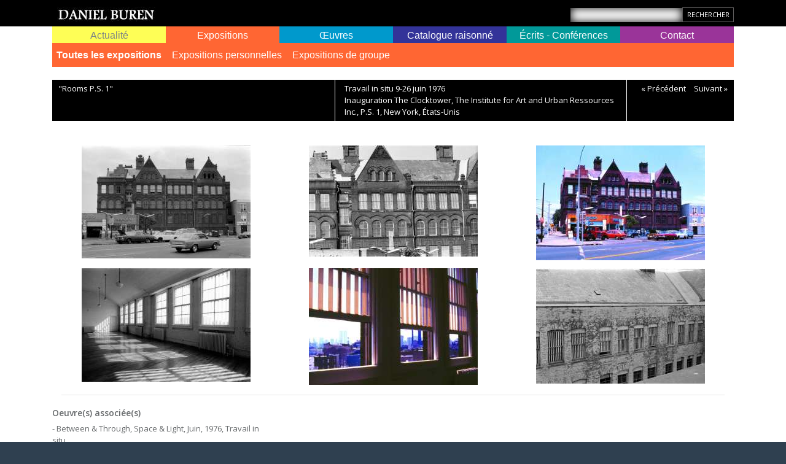

--- FILE ---
content_type: text/html; charset=UTF-8
request_url: https://danielburen.com/images/exhibit/259?year=1976
body_size: 4832
content:
<!DOCTYPE html>
<html lang="fr">

<head>
    <meta charset="UTF-8">
<meta http-equiv="X-UA-Compatible" content="IE=edge">
<meta name="viewport" content="width=device-width, initial-scale=1.0">
<title>&quot;Rooms P.S. 1&quot; - Expositions    Daniel Buren</title>

<meta name="_token" content="HUAIhGfvdLqU5qOmsVH8rGc001fi2J3gjlVAG0CM"/>

<base href="https://danielburen.com">
<link rel="canonical" href="https://danielburen.com/images/exhibit/259" />

<link href="https://danielburen.com/inspinia/css/bootstrap.min.css" rel="stylesheet">
<link href="https://danielburen.com/inspinia/font-awesome/css/font-awesome.css" rel="stylesheet">
<link href="https://danielburen.com/inspinia/css/animate.css" rel="stylesheet">

<link href="https://danielburen.com/inspinia/css/plugins/iCheck/custom.css" rel="stylesheet">
<link href="https://danielburen.com/inspinia/css/plugins/select2/select2.min.css" rel="stylesheet">
<link href="https://danielburen.com/inspinia/css/plugins/jasny/jasny-bootstrap.min.css" rel="stylesheet">
<link href="https://danielburen.com/inspinia/js/plugins/jquery-ui/jquery-ui.min.css" rel="stylesheet">

    <link href="https://danielburen.com/inspinia/lightGallery/css/lightgallery.css" rel="stylesheet">

<link href="https://danielburen.com/inspinia/css/style.css" rel="stylesheet">
<link href="https://danielburen.com/inspinia/css/bws-custom.css" rel="stylesheet">


<script src="https://danielburen.com/inspinia/js/jquery-3.1.1.min.js"></script>

    <link href="https://danielburen.com/inspinia/css/front.css?v=1.0.0.5" rel="stylesheet">
</head>

<body class="top-navigation">

<div id="wrapper">

    <div id="page-wrapper" class="white-bg">

        <div class="header black-bg">
            <div class="container">
                <div class="row">
                    <div class="col-md-12">

                                                    <a href="https://danielburen.com" class="logo-link float-left"><img src="/uploads/companies/8/logo_LOGO2.jpg" class="logo" title="Daniel Buren" /></a>
                                                                                <div class="float-left site-langs d-none" id="google_translate_element"></div>

                            <form method="GET" action="https://danielburen.com/search" accept-charset="UTF-8" class="float-right">
                            <div class="form-group">
                                <input class="form-control" placeholder="" name="q" type="text">
                            </div><input class="btn btn-black btn-xs" type="submit" value="Rechercher">
                            </form>
                    </div>
                </div>
            </div>
        </div>



        <script type="text/javascript">
            function googleTranslateElementInit() {
                new google.translate.TranslateElement({pageLanguage: 'en'}, 'google_translate_element');
            }
        </script>

        <script type="text/javascript" src="https://translate.google.com/translate_a/element.js?cb=googleTranslateElementInit"></script>

        <div class="wrapper wrapper-content">
            <div class="container">

                <div class="row">
    <div class="col-lg-12">
    <nav class="navbar navbar-expand-lg navbar-static-top" role="navigation">

        <button class="navbar-toggler" type="button" data-toggle="collapse" data-target="#navbar" aria-expanded="false" aria-label="Toggle navigation">
            <i class="fa fa-reorder"></i>
        </button>

        <!--</div>-->
        <div class="navbar-collapse collapse" id="navbar">
            <ul class="nav navbar-nav nav-justified w-100">

                <li class="nav-item map-link dropdown d-flex align-items-center " id="map-link">
                    <a class="nav-link w-100" aria-expanded="false"  role="button" href="https://danielburen.com/map" data-target="#map-link" id="map-link-toggler"  data-toggle="dropdown"> Actualité</a>
                    <ul role="menu" class="dropdown-menu" aria-labelledby="map-link-toggler">
                                                <li class=""><a href="https://danielburen.com/conferences/actual">Conférences à venir</a></li>

                        <li class=""><a href="https://danielburen.com/exhibits/actual">Expositions - En cours</a></li>

                                                                                                                                                                                    
                                            </ul>
                </li>

                <li id="exhibits-link" class="nav-item exhibits-link dropdown d-flex align-items-center active">
                    <a class="nav-link w-100" data-target="#exhibits-link" aria-expanded="false"  role="button" href="https://danielburen.com/exhibits"  data-toggle="dropdown"> Expositions</a>
                    <ul role="menu" class="dropdown-menu">
                                                <li class="active"><a href="https://danielburen.com/exhibits">Toutes les expositions</a></li>
                        <li class=""><a href="https://danielburen.com/exhibits/personal">Expositions personnelles</a></li>
                        <li class=""><a href="https://danielburen.com/exhibits/group">Expositions de groupe</a></li>

                                                                                                                                                                                    
                                                </ul>
                </li>

                <li id="artworks-link" class="nav-item artworks-link dropdown d-flex align-items-center ">
                    <a class="nav-link w-100" data-target="#artworks-link"  aria-expanded="false" role="button" href="https://danielburen.com/artworks/permanent"  data-toggle="dropdown"> Œuvres</a>
                    <ul role="menu" class="dropdown-menu">
                        <li class=""><a href="https://danielburen.com/artworks/permanent">Œuvres permanentes dans l'espace public ou semi-public</a></li>
                                                                                                                                                                                                      
                                            </ul>
                </li>

                
                    <li id="catalog-link" class="nav-item catalog-link dropdown d-flex align-items-center ">
                        <a class="nav-link w-100" data-target="#catalog-link"  aria-expanded="false" role="button" href="https://catalogue.danielburen.com"  data-toggle="dropdown"> Catalogue raisonné</a>
                        <ul role="menu" class="dropdown-menu text-md-right">
                                                                                                                                                                                                                                                                <li class=" pull-left">
                                            <a href="https://catalogue.danielburen.com/pages/5">Notes</a>
                                        </li>
                                                                            <li class=" pull-left">
                                            <a href="https://catalogue.danielburen.com/pages/4">Préambule</a>
                                        </li>
                                                                                                
                                <li class=""><a href="https://catalogue.danielburen.com/artworks">Œuvres</a></li>
                                <li class=""><a href="https://catalogue.danielburen.com/exhibits">Expositions</a></li>
                                <li class=""><a href="https://catalogue.danielburen.com/biblios">Bibliographie</a></li>
                                <li class=""><a href="https://catalogue.danielburen.com/contact">Contact Catalogue</a></li>
                        </ul>
                    </li>

                
                <li id="bibliographies-link" class="nav-item bibliographies-link dropdown d-flex align-items-center ">
                    <a class="nav-link w-100" data-target="#bibliographies-link"  aria-expanded="false" role="button" href="https://danielburen.com/bibliographies"  data-toggle="dropdown"> Écrits - Conférences</a>
                    <ul role="menu" class="dropdown-menu text-lg-right">
                        <li class=""><a href="https://danielburen.com/conferences">Conférences</a></li>
                                                                                                                                                                            <li class="">
                                        <a href="https://danielburen.com/bibliographies/1">Les Écrits : bibliographie</a>
                                    </li>
                                                                    <li class="">
                                        <a href="https://danielburen.com/bibliographies/2">Les Écrits : quelques textes</a>
                                    </li>
                                                                                                                                        
                                            </ul>
                </li>

                <li id="enquiries-link" class="nav-item enquiries-link dropdown d-flex align-items-center ">
                    <a class="nav-link w-100" data-target="#enquiries-link"   aria-expanded="false" role="button" href="https://danielburen.com/contact"  data-toggle="dropdown"> Contact</a>
                    <ul role="menu" class="dropdown-menu text-lg-right">
                        <li class=""><a href="https://danielburen.com/contact">Contact</a></li>

                                                                                                                        <li class="">
                                        <a href="https://danielburen.com/bibliographies/3">Collectionneurs</a>
                                    </li>
                                                                    <li class="">
                                        <a href="https://danielburen.com/bibliographies/8">Demande d&#039;autorisation Palais-Royal</a>
                                    </li>
                                                                    <li class="">
                                        <a href="https://danielburen.com/bibliographies/7">Service photographique</a>
                                    </li>
                                                                                                                                                                                                                </ul>
                </li>


            </ul>

        </div>
    </nav>

    </div>
</div>



                
                
                
    <div class="images-rows">
        <div class="images-header black-bg">
            <div class="row">
                <div class="col-md-5">
                    <h1>&quot;Rooms P.S. 1&quot;</h1>
                </div>
                <div class="col-md-5">
                    Travail in situ 9-26 juin 1976  <br /> Inauguration The Clocktower, The Institute for Art and Urban Ressources Inc., P.S. 1, New York, États-Unis
                </div>
                <div class="col-md-2 text-right">
                    <span class="prev_next">
                                                    <a href="https://danielburen.com/images/exhibit/258?year=1976" title="&quot;Ambiente Arte&quot;, XXXVIIe Biennale di Venezia">&laquo; Précédent</a>
                        
                                                    <a href="https://danielburen.com/images/exhibit/260?year=1976" title="&quot;Ritagliare&quot;">Suivant &raquo;</a>
                        
                    </span>
                </div>
            </div>
        </div>


                            <div class="col-lg-12">
                <div class="row row-images">
                                                                <div class="col-lg-4 col-md-4 col-sm-6 image-item ">
                                                            <a href="/uploads/companies/8/media/17279/image_file_1976_new_york_0110_043.jpg" data-toggle="tooltip" data-placement="top" class="lightgall" data-sub-html="Photo-souvenir : Between &amp; Through, Space &amp; Light, juin 1976, travail in situ, in &quot;Rooms P.S. 1&quot;, Inauguration The Clocktower, The Institute for Art and Urban Ressources Inc., P.S. 1, New York, États-Unis, 9-26 juin 1976. Détail. © Daniel Buren/ADAGP, Paris." title="Photo-souvenir : Between &amp; Through, Space &amp; Light, juin 1976, travail in situ, in &quot;Rooms P.S. 1&quot;, Inauguration The Clocktower, The Institute for Art and Urban Ressources Inc., P.S. 1, New York, États-Unis, 9-26 juin 1976. Détail. © Daniel Buren/ADAGP, Paris.">


                    <img src="/uploads/companies/8/media/17279/thumb2_image_file_1976_new_york_0110_043.jpg" class="media-thumb-2" />
        </a>
                                                    </div>
                                                                        <div class="col-lg-4 col-md-4 col-sm-6 image-item ">
                                                            <a href="/uploads/companies/8/media/17281/image_file_1976_new_york_0110_047.jpg" data-toggle="tooltip" data-placement="top" class="lightgall" data-sub-html="Photo-souvenir : Between &amp; Through, Space &amp; Light, juin 1976, travail in situ, in &quot;Rooms P.S. 1&quot;, Inauguration The Clocktower, The Institute for Art and Urban Ressources Inc., P.S. 1, New York, États-Unis, 9-26 juin 1976. Détail. © Daniel Buren/ADAGP, Paris." title="Photo-souvenir : Between &amp; Through, Space &amp; Light, juin 1976, travail in situ, in &quot;Rooms P.S. 1&quot;, Inauguration The Clocktower, The Institute for Art and Urban Ressources Inc., P.S. 1, New York, États-Unis, 9-26 juin 1976. Détail. © Daniel Buren/ADAGP, Paris.">


                    <img src="/uploads/companies/8/media/17281/thumb2_image_file_1976_new_york_0110_047.jpg" class="media-thumb-2" />
        </a>
                                                    </div>
                                                                        <div class="col-lg-4 col-md-4 col-sm-6 image-item ">
                                                            <a href="/uploads/companies/8/media/17280/image_file_1976_new_york_0110_02_New York.jpg" data-toggle="tooltip" data-placement="top" class="lightgall" data-sub-html="Photo-souvenir : Between &amp; Through, Space &amp; Light, juin 1976, travail in situ, in &quot;Rooms P.S. 1&quot;, Inauguration The Clocktower, The Institute for Art and Urban Ressources Inc., P.S. 1, New York, États-Unis, 9-26 juin 1976. Détail. © Daniel Buren/ADAGP, Paris." title="Photo-souvenir : Between &amp; Through, Space &amp; Light, juin 1976, travail in situ, in &quot;Rooms P.S. 1&quot;, Inauguration The Clocktower, The Institute for Art and Urban Ressources Inc., P.S. 1, New York, États-Unis, 9-26 juin 1976. Détail. © Daniel Buren/ADAGP, Paris.">


                    <img src="/uploads/companies/8/media/17280/thumb2_image_file_1976_new_york_0110_02_New York.jpg" class="media-thumb-2" />
        </a>
                                                    </div>
                                                                        <div class="col-lg-4 col-md-4 col-sm-6 image-item ">
                                                            <a href="/uploads/companies/8/media/17277/image_file_1976_new_york_0110_002.jpg" data-toggle="tooltip" data-placement="top" class="lightgall" data-sub-html="Photo-souvenir : Between &amp; Through, Space &amp; Light, juin 1976, travail in situ, in &quot;Rooms P.S. 1&quot;, Inauguration The Clocktower, The Institute for Art and Urban Ressources Inc., P.S. 1, New York, États-Unis, 9-26 juin 1976. Détail. © Daniel Buren/ADAGP, Paris." title="Photo-souvenir : Between &amp; Through, Space &amp; Light, juin 1976, travail in situ, in &quot;Rooms P.S. 1&quot;, Inauguration The Clocktower, The Institute for Art and Urban Ressources Inc., P.S. 1, New York, États-Unis, 9-26 juin 1976. Détail. © Daniel Buren/ADAGP, Paris.">


                    <img src="/uploads/companies/8/media/17277/thumb2_image_file_1976_new_york_0110_002.jpg" class="media-thumb-2" />
        </a>
                                                    </div>
                                                                        <div class="col-lg-4 col-md-4 col-sm-6 image-item ">
                                                            <a href="/uploads/companies/8/media/17275/image_file_1976_new_york_0110_03_New York.jpg" data-toggle="tooltip" data-placement="top" class="lightgall" data-sub-html="Photo-souvenir : Between &amp; Through, Space &amp; Light, juin 1976, travail in situ, in &quot;Rooms P.S. 1&quot;, Inauguration The Clocktower, The Institute for Art and Urban Ressources Inc., P.S. 1, New York, États-Unis, 9-26 juin 1976. Détail. © Daniel Buren/ADAGP, Paris." title="Photo-souvenir : Between &amp; Through, Space &amp; Light, juin 1976, travail in situ, in &quot;Rooms P.S. 1&quot;, Inauguration The Clocktower, The Institute for Art and Urban Ressources Inc., P.S. 1, New York, États-Unis, 9-26 juin 1976. Détail. © Daniel Buren/ADAGP, Paris.">


                    <img src="/uploads/companies/8/media/17275/thumb2_image_file_1976_new_york_0110_03_New York.jpg" class="media-thumb-2" />
        </a>
                                                    </div>
                                                                        <div class="col-lg-4 col-md-4 col-sm-6 image-item ">
                                                            <a href="/uploads/companies/8/media/17283/image_file_1976_new_york_0110_030.jpg" data-toggle="tooltip" data-placement="top" class="lightgall" data-sub-html="Photo-souvenir : Between &amp; Through, Space &amp; Light, juin 1976, travail in situ, in &quot;Rooms P.S. 1&quot;, Inauguration The Clocktower, The Institute for Art and Urban Ressources Inc., P.S. 1, New York, États-Unis, 9-26 juin 1976. Détail. © Daniel Buren/ADAGP, Paris." title="Photo-souvenir : Between &amp; Through, Space &amp; Light, juin 1976, travail in situ, in &quot;Rooms P.S. 1&quot;, Inauguration The Clocktower, The Institute for Art and Urban Ressources Inc., P.S. 1, New York, États-Unis, 9-26 juin 1976. Détail. © Daniel Buren/ADAGP, Paris.">


                    <img src="/uploads/companies/8/media/17283/thumb2_image_file_1976_new_york_0110_030.jpg" class="media-thumb-2" />
        </a>
                                                    </div>
                                                                </div>
                <hr />

            </div>
        
                            <div class="row row-artworks">
                <div class="col-lg-12">
                    <h4>Oeuvre(s) associée(s)</h4>
                    <div class="row">
                                                    <div class="col-lg-4 col-md-4 col-sm-6">
                                <p>
                                                                    - Between &amp; Through, Space &amp; Light, Juin, 1976, Travail in situ
                                                                </p>
                            </div>
                                            </div>
                </div>
            </div>
            </div>


    <script type="text/javascript">
        $(document).ready(function(){
          var lg =  $('.row-images').lightGallery({selector: '.lightgall', download: false});

            lg.on('onSlideItemLoad.lg', function () {
             //   setWatermark();
                setTimeout("setWatermark()", 100);
            });

            lg.on('onAfterSlide.lg', function () {
                setTimeout("setWatermark()", 20);

            });

            $( window ).resize(function() {
                setWatermark()
            });
        });

        $(document).on("contextmenu", '.buren-watermark',function(){
            return false;
        });

        function setWatermark()
        {
            if ($(".lg-current").find('.buren-watermark').length == 0)
                $(".lg-current").append('<div class="buren-watermark"><div class="txt">Daniel Buren ©</div></div>');

            let el = $(".lg-current .lg-video-object");
            let videoHeightShift = 70;

            if (el.length == 0) {
                el = $(".lg-current .lg-object");
                videoHeightShift = 0;
            }

            let w = el.width();
            let h = el.height() - videoHeightShift;
            let offset = el.offset();

           // console.log(el, w, h, offset);
            $('.buren-watermark').css('width', w+2).css('height', h+2).css('top', offset.top-1).css('left', offset.left-1);

        }
    </script>
            </div>
        </div>
        <div class="footer black-bg">
    <div class="container">
        <strong>&copy;</strong> Daniel Buren 2018-2026
        <div class="float-sm-right">Powered By <a href="https://www.billwebstudio.com" target="_blank">BillWebStudio</a></div>
    </div>
</div>    </div>

</div>


<script src="https://danielburen.com/inspinia/js/popper.min.js"></script>
<script src="https://danielburen.com/inspinia/js/bootstrap.js"></script>

<script src="https://danielburen.com/inspinia/js/plugins/metisMenu/jquery.metisMenu.js"></script>
<script src="https://danielburen.com/inspinia/js/plugins/slimscroll/jquery.slimscroll.min.js"></script>
<script src="https://danielburen.com/inspinia/js/plugins/select2/select2.full.min.js"></script>
<script src="https://danielburen.com/inspinia/js/plugins/iCheck/icheck.min.js"></script>
<script src="https://danielburen.com/inspinia/js/plugins/jasny/jasny-bootstrap.min.js"></script>
<script src="https://danielburen.com/inspinia/js/jquery.ns-autogrow.min.js"></script>
<script src="https://danielburen.com/inspinia/js/notify.min.js"></script>
<script src="https://danielburen.com/inspinia/js/plugins/jquery-ui/jquery-ui.min.js"></script>

<script src="https://danielburen.com/inspinia/js/malihu-custom-scrollbar-plugin/jquery.mCustomScrollbar.concat.min.js"></script>

<script src="https://danielburen.com/inspinia/js/inspinia.js"></script>
<script src="https://danielburen.com/inspinia/js/bws-custom.js?v=1.0.1"></script>


<script>
    window._token = 'HUAIhGfvdLqU5qOmsVH8rGc001fi2J3gjlVAG0CM';
</script>

    <script src="https://danielburen.com/inspinia/lightGallery/lib/picturefill.min.js"></script>
    <script src="https://danielburen.com/inspinia/lightGallery/js/lightgallery-all.js"></script>
    <script src="https://danielburen.com/inspinia/lightGallery/lib/jquery.mousewheel.min.js"></script>

<div class="modal inmodal" id="customModal" tabindex="-1" role="dialog" aria-hidden="true">
    <div class="modal-dialog modal-lg">
        <div class="modal-content animated fadeIn">
            <div class="modal-header">
                <button type="button" class="close" data-dismiss="modal"><span aria-hidden="true">&times;</span><span class="sr-only">Close</span></button>

                <div class="modal-header-content">
                                                        </div>

            </div>
            <div class="modal-body">
                            </div>

        </div>
    </div>
</div>



<script type="text/javascript">
    var custom_modal;

    $(document).ready(function(){

                custom_modal = $("#customModal").modal({backdrop:'static', show:false});
        
        $(document).on({
            'show.bs.modal': function() {
                var zIndex = 1040 + (10 * $('.modal:visible').length);
                $(this).css('z-index', zIndex);
                setTimeout(function() {
                    $('.modal-backdrop').not('.modal-stack').css('z-index', zIndex - 1).addClass('modal-stack');
                }, 0);
            },
            'hidden.bs.modal': function() {

                if ($('.modal:visible').length > 0) {
                    // restore the modal-open class to the body element, so that scrolling works
                    // properly after de-stacking a modal.
                    setTimeout(function() {
                        $(document.body).addClass('modal-open');
                    }, 0);
                }
            }
        }, '.modal');


        custom_modal.on("hide.bs.modal", function(e) {
            //console.log(this, e);
            $(this).find(".modal-header-content").html('');
            $(this).find(".modal-body").html('');
            $(this).find(".for-modal-footer").html('');
            custom_modal.unbind("show.bs.modal");
        });

    });

</script>
    <!-- Google tag (gtag.js) -->
    <script async src="https://www.googletagmanager.com/gtag/js?id=UA-51502104-1"></script>
    <script>
        window.dataLayer = window.dataLayer || [];
        function gtag(){dataLayer.push(arguments);}
        gtag('js', new Date());

        gtag('config', 'UA-51502104-1');
    </script>


    <script>
    $(function(){
        $('body').on('contextmenu', 'img', function(e){
            return false;
        });
    });
</script>
</body>
</html>

--- FILE ---
content_type: text/javascript
request_url: https://danielburen.com/inspinia/js/plugins/iCheck/icheck.min.js
body_size: 4895
content:
/*! iCheck v1.0.2 by Damir Sultanov, http://git.io/arlzeA, MIT Licensed */
(function(f){function A(a,b,d){var c=a[0],g=/er/.test(d)?_indeterminate:/bl/.test(d)?n:k,e=d==_update?{checked:c[k],disabled:c[n],indeterminate:"true"==a.attr(_indeterminate)||"false"==a.attr(_determinate)}:c[g];if(/^(ch|di|in)/.test(d)&&!e)x(a,g);else if(/^(un|en|de)/.test(d)&&e)q(a,g);else if(d==_update)for(var f in e)e[f]?x(a,f,!0):q(a,f,!0);else if(!b||"toggle"==d){if(!b)a[_callback]("ifClicked");e?c[_type]!==r&&q(a,g):x(a,g)}}function x(a,b,d){var c=a[0],g=a.parent(),e=b==k,u=b==_indeterminate,
    v=b==n,s=u?_determinate:e?y:"enabled",F=l(a,s+t(c[_type])),B=l(a,b+t(c[_type]));if(!0!==c[b]){if(!d&&b==k&&c[_type]==r&&c.name){var w=a.closest("form"),p='input[name="'+c.name+'"]',p=w.length?w.find(p):f(p);p.each(function(){this!==c&&f(this).data(m)&&q(f(this),b)})}u?(c[b]=!0,c[k]&&q(a,k,"force")):(d||(c[b]=!0),e&&c[_indeterminate]&&q(a,_indeterminate,!1));D(a,e,b,d)}c[n]&&l(a,_cursor,!0)&&g.find("."+C).css(_cursor,"default");g[_add](B||l(a,b)||"");g.attr("role")&&!u&&g.attr("aria-"+(v?n:k),"true");
    g[_remove](F||l(a,s)||"")}function q(a,b,d){var c=a[0],g=a.parent(),e=b==k,f=b==_indeterminate,m=b==n,s=f?_determinate:e?y:"enabled",q=l(a,s+t(c[_type])),r=l(a,b+t(c[_type]));if(!1!==c[b]){if(f||!d||"force"==d)c[b]=!1;D(a,e,s,d)}!c[n]&&l(a,_cursor,!0)&&g.find("."+C).css(_cursor,"pointer");g[_remove](r||l(a,b)||"");g.attr("role")&&!f&&g.attr("aria-"+(m?n:k),"false");g[_add](q||l(a,s)||"")}function E(a,b){if(a.data(m)){a.parent().html(a.attr("style",a.data(m).s||""));if(b)a[_callback](b);a.off(".i").unwrap();
    f(_label+'[for="'+a[0].id+'"]').add(a.closest(_label)).off(".i")}}function l(a,b,f){if(a.data(m))return a.data(m).o[b+(f?"":"Class")]}function t(a){return a.charAt(0).toUpperCase()+a.slice(1)}function D(a,b,f,c){if(!c){if(b)a[_callback]("ifToggled");a[_callback]("ifChanged")[_callback]("if"+t(f))}}var m="iCheck",C=m+"-helper",r="radio",k="checked",y="un"+k,n="disabled";_determinate="determinate";_indeterminate="in"+_determinate;_update="update";_type="type";_click="click";_touch="touchbegin.i touchend.i";
    _add="addClass";_remove="removeClass";_callback="trigger";_label="label";_cursor="cursor";_mobile=/ipad|iphone|ipod|android|blackberry|windows phone|opera mini|silk/i.test(navigator.userAgent);f.fn[m]=function(a,b){var d='input[type="checkbox"], input[type="'+r+'"]',c=f(),g=function(a){a.each(function(){var a=f(this);c=a.is(d)?c.add(a):c.add(a.find(d))})};if(/^(check|uncheck|toggle|indeterminate|determinate|disable|enable|update|destroy)$/i.test(a))return a=a.toLowerCase(),g(this),c.each(function(){var c=
        f(this);"destroy"==a?E(c,"ifDestroyed"):A(c,!0,a);f.isFunction(b)&&b()});if("object"!=typeof a&&a)return this;var e=f.extend({checkedClass:k,disabledClass:n,indeterminateClass:_indeterminate,labelHover:!0},a),l=e.handle,v=e.hoverClass||"hover",s=e.focusClass||"focus",t=e.activeClass||"active",B=!!e.labelHover,w=e.labelHoverClass||"hover",p=(""+e.increaseArea).replace("%","")|0;if("checkbox"==l||l==r)d='input[type="'+l+'"]';-50>p&&(p=-50);g(this);return c.each(function(){var a=f(this);E(a);var c=this,
        b=c.id,g=-p+"%",d=100+2*p+"%",d={position:"absolute",top:g,left:g,display:"block",width:d,height:d,margin:0,padding:0,background:"#fff",border:0,opacity:0},g=_mobile?{position:"absolute",visibility:"hidden"}:p?d:{position:"absolute",opacity:0},l="checkbox"==c[_type]?e.checkboxClass||"icheckbox":e.radioClass||"i"+r,z=f(_label+'[for="'+b+'"]').add(a.closest(_label)),u=!!e.aria,y=m+"-"+Math.random().toString(36).substr(2,6),h='<div class="'+l+'" '+(u?'role="'+c[_type]+'" ':"");u&&z.each(function(){h+=
        'aria-labelledby="';this.id?h+=this.id:(this.id=y,h+=y);h+='"'});h=a.wrap(h+"/>")[_callback]("ifCreated").parent().append(e.insert);d=f('<ins class="'+C+'"/>').css(d).appendTo(h);a.data(m,{o:e,s:a.attr("style")}).css(g);e.inheritClass&&h[_add](c.className||"");e.inheritID&&b&&h.attr("id",m+"-"+b);"static"==h.css("position")&&h.css("position","relative");A(a,!0,_update);if(z.length)z.on(_click+".i mouseover.i mouseout.i "+_touch,function(b){var d=b[_type],e=f(this);if(!c[n]){if(d==_click){if(f(b.target).is("a"))return;
        A(a,!1,!0)}else B&&(/ut|nd/.test(d)?(h[_remove](v),e[_remove](w)):(h[_add](v),e[_add](w)));if(_mobile)b.stopPropagation();else return!1}});a.on(_click+".i focus.i blur.i keyup.i keydown.i keypress.i",function(b){var d=b[_type];b=b.keyCode;if(d==_click)return!1;if("keydown"==d&&32==b)return c[_type]==r&&c[k]||(c[k]?q(a,k):x(a,k)),!1;if("keyup"==d&&c[_type]==r)!c[k]&&x(a,k);else if(/us|ur/.test(d))h["blur"==d?_remove:_add](s)});d.on(_click+" mousedown mouseup mouseover mouseout "+_touch,function(b){var d=
        b[_type],e=/wn|up/.test(d)?t:v;if(!c[n]){if(d==_click)A(a,!1,!0);else{if(/wn|er|in/.test(d))h[_add](e);else h[_remove](e+" "+t);if(z.length&&B&&e==v)z[/ut|nd/.test(d)?_remove:_add](w)}if(_mobile)b.stopPropagation();else return!1}})})}})(window.jQuery||window.Zepto);
